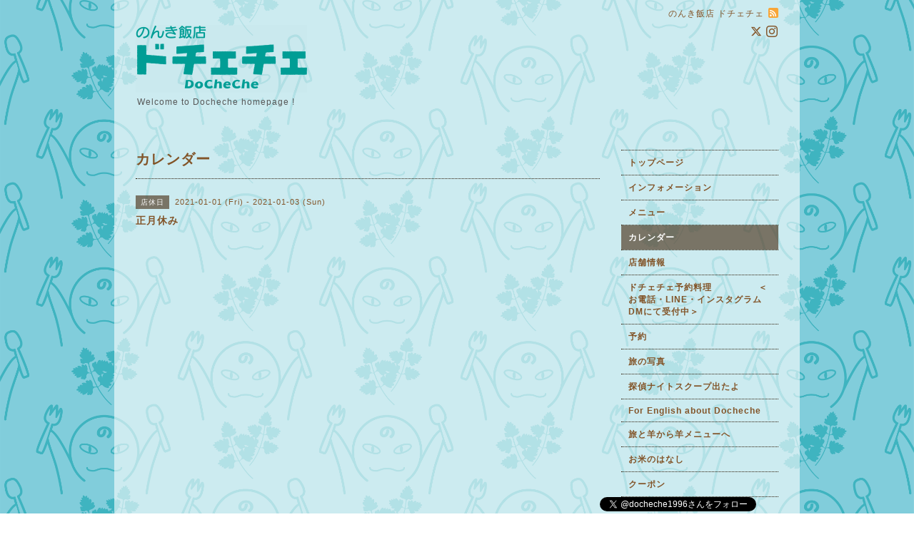

--- FILE ---
content_type: text/html; charset=utf-8
request_url: https://docheche.com/calendar/3600944
body_size: 2467
content:
<!DOCTYPE html PUBLIC "-//W3C//DTD XHTML 1.0 Transitional//EN" "http://www.w3.org/TR/xhtml1/DTD/xhtml1-transitional.dtd">
<html xmlns="http://www.w3.org/1999/xhtml" xml:lang="ja" lang="ja">
<head>
<meta http-equiv="content-type" content="text/html; charset=utf-8" />
<title>正月休み - のんき飯店 ドチェチェ</title>
<meta name="viewport" content="width=device-width, initial-scale=1, maximum-scale=1, user-scalable=yes" />
<meta name="keywords" content="のんき飯店　ドチェチェ" />
<meta name="description" content="" />
<meta property="og:title" content="のんき飯店 ドチェチェ" />
<meta property="og:image" content="https://cdn.goope.jp/89610/191027135237aafk.png" />
<meta property="og:site_name" content="のんき飯店 ドチェチェ" />
<meta http-equiv="content-style-type" content="text/css" />
<meta http-equiv="content-script-type" content="text/javascript" />
<link rel="shortcut icon" href="//cdn.goope.jp/89610/191027135219-5db52283f1d71.ico" />
<link rel="alternate" type="application/rss+xml" title="のんき飯店 ドチェチェ / RSS" href="/feed.rss" />
<style type="text/css" media="all">@import "/style.css?543192-1590396806";</style>
<script type="text/javascript" src="/assets/jquery/jquery-1.9.1.min.js"></script>
<script type="text/javascript" src="/js/tooltip.js"></script>
<script type="text/javascript" src="/assets/responsiveslides/responsiveslides.min.js"></script>
<script type="text/javascript" src="/assets/colorbox/jquery.colorbox-min.js"></script>
<script src="/js/theme_beauty/init.js"></script>
    <script>
      $(document).ready(function(){
      $("#main").find(".thickbox").colorbox({rel:'thickbox',maxWidth: '98%'});
      });
    </script>

</head>

<body id="calendar">
<div id="wrapper">
<div id="wrapper_inner">

<!-- ヘッダー部分ここから // -->
<div id="header">
<div id="header_inner">


    <div class="shop_title">
        <div class="shop_name shop_name_sp">のんき飯店 ドチェチェ</div>
        <div class="shop_rss shop_rss_sp"><a href="/feed.rss"><img src="/img/icon/rss2.png" /></a></div>
        <div class="shop_tel shop_tel_sp">tel&nbsp;/&nbsp;086-254-0629</div>

        <div class="header_social_wrap">
          
          <a href="https://twitter.com/docheche1996" target="_blank">
            <span class="icon-twitter"></span>
          </a>
          

          

          
          <a href="https://www.instagram.com/docheche1996/" target="_blank">
            <span class="icon-instagram"></span>
          </a>
          
       </div>
    </div>


  <div class="site_title">
    <h1 class="site_logo">
      <a class="shop_sitename" href="https://docheche.com"><img src='//cdn.goope.jp/89610/191027135237aafk_m.png' alt='のんき飯店 ドチェチェ' /></a>
    </h1>
    <div class="site_description site_description_smartphone">Welcome to Docheche homepage !</div>
  </div>


</div>
</div>
<!-- // ヘッダー部分ここまで -->


<div id="contents">
<div id="contents_inner">


  <!-- メイン部分ここから -->
  <div id="main">
  <div id="main_inner">

    


    


    


    


    
    <!----------------------------------------------

      ページ：カレンダー

    ---------------------------------------------->
    <h2 class="page_title">カレンダー</h2>

    


    
      <div class="schedule_detail">
        <div>
        <span class="schedule_detail_category">店休日</span>&nbsp; <span class="schedule_detail_date">2021-01-01 (Fri) - 2021-01-03 (Sun)</span>
        </div>
        <div class="schedule_detail_title">
          正月休み
        </div>
        <div class="schedule_detail_body">
          
          
          <br class="clear" />
        </div>
      </div>
    

    


    


    


    

    

    


    


  </div>
  </div>
  <!-- // メイン部分ここまで -->

</div>
</div>
<!-- // contents -->


<!-- ナビゲーション部分ここから // -->
<div id="navi">
<div id="navi_inner">
  <ul>
    
    <li><a href="/"  class="navi_top">トップページ</a></li>
    
    <li><a href="/info"  class="navi_info">インフォメーション</a></li>
    
    <li><a href="/menu"  class="navi_menu">メニュー</a></li>
    
    <li><a href="/calendar"  class="navi_calendar active">カレンダー</a></li>
    
    <li><a href="/about"  class="navi_about">店舗情報</a></li>
    
    <li><a href="/free/bounenkai"  class="navi_free free_216760">ドチェチェ予約料理　　　　　＜お電話・LINE・インスタグラムDMにて受付中＞</a></li>
    
    <li><a href="/reservation"  class="navi_reservation">予約</a></li>
    
    <li><a href="/photo"  class="navi_photo">旅の写真</a></li>
    
    <li><a href="/free/kaomangai"  class="navi_free free_354271">探偵ナイトスクープ出たよ</a></li>
    
    <li><a href="/free/english"  class="navi_free free_402221">For English about Docheche</a></li>
    
    <li><a href="/free/hituji"  class="navi_free free_406709">旅と羊から羊メニューへ</a></li>
    
    <li><a href="/free/rice"  class="navi_free free_406762">お米のはなし</a></li>
    
    <li><a href="/coupon"  class="navi_coupon">クーポン</a></li>
    
  </ul>
  <br class="clear" />
</div>
<!-- ナビゲーションパーツここから // -->
<div id="social_widgets">
<div id="widget_twitter_follow" class="social_widget">
<div style="text-align:left;padding-bottom:10px;">
<a href="https://twitter.com/docheche1996" class="twitter-follow-button" data-show-count="false" data-lang="ja">Follow @docheche1996</a>
<script>!function(d,s,id){var js,fjs=d.getElementsByTagName(s)[0];if(!d.getElementById(id)){js=d.createElement(s);js.id=id;js.src="//platform.twitter.com/widgets.js";fjs.parentNode.insertBefore(js,fjs);}}(document,"script","twitter-wjs");</script>
</div>
</div>
<div id="widget_twitter_tweet" class="social_widget">
<div style="text-align:left;padding-bottom:10px;">
<a href="https://twitter.com/share" class="twitter-share-button" data-url="https://docheche.com" data-text="のんき飯店 ドチェチェ" data-lang="ja">Tweet</a>
<script>!function(d,s,id){var js,fjs=d.getElementsByTagName(s)[0];if(!d.getElementById(id)){js=d.createElement(s);js.id=id;js.src="https://platform.twitter.com/widgets.js";fjs.parentNode.insertBefore(js,fjs);}}(document,"script","twitter-wjs");</script>
</div>
</div>

</div>

<!-- // ナビゲーションパーツここまで -->
</div>
<!-- // ナビゲーション部分ここまで -->


<!-- サイドバー部分ここから // -->
<div id="sidebar">
<div id="sidebar_inner">


  <div class="today_area today_area_smartphone">
    <div class="today_title">2026.01.22 Thursday</div>
    
  </div>


  <div class="counter_area counter_area_smartphone">
    <div class="counter_title">カウンター</div>
    <div class="counter_today">
      Today&nbsp;<span class="num">237</span>
    </div>
    <div class="counter_yesterday">
      Yesterday&nbsp;<span class="num">223</span>
    </div>
    <div class="counter_total">
      Total&nbsp;<span class="num">482364</span>
    </div>
  </div>

  <div class="qr_area qr_area_smartphone">
    <div class="qr_title">携帯サイト</div>
    <div class="qr_img"><img src="//r.goope.jp/qr/docheche"width="100" height="100" /></div>
  </div>

  

</div>
</div>
<!-- // サイドバー部分ここまで -->


<!-- フッター部分ここから // -->
<div id="footer">
<div id="footer_inner">

 <div class="shop_title_footer clearfix">
      <div class="shop_info_footer">
        <div class="shop_rss shop_rss_footer"><a href="/feed.rss"><img src="/img/icon/rss2.png" /></a></div>
        <div class="shop_name shop_name_footer">のんき飯店 ドチェチェ&nbsp; </div>
      </div>
      <div class="shop_tel shop_tel_footer">086-254-0629</div>
  </div>

  <div class="copyright copyright_smartphone">&copy;2026 <a href="https://docheche.com">のんき飯店 ドチェチェ</a>. All Rights Reserved.</div>

  <div class="powered powered_smartphone">Powered by <a href="https://goope.jp/">グーペ</a> / <a href="https://admin.goope.jp/">Admin</a></div>
  <br class="clear" />

</div>
</div>
<!-- // フッター部分ここまで -->

</div>
</div>

</body>
</html>
